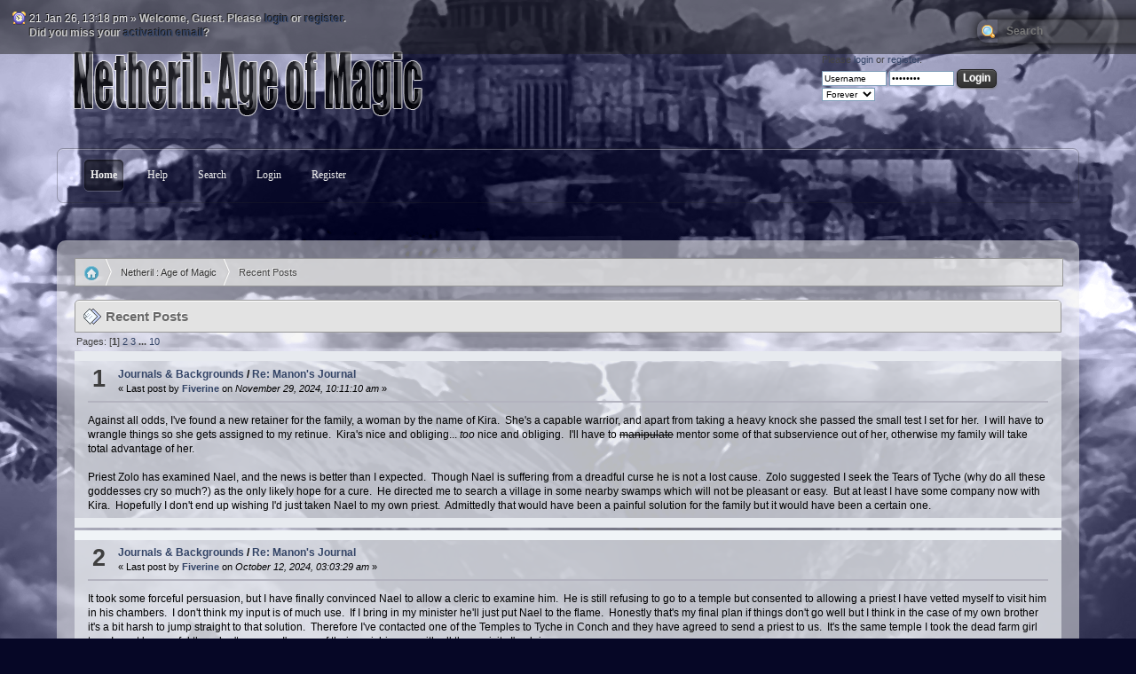

--- FILE ---
content_type: text/html; charset=ISO-8859-1
request_url: https://netheril.net/forums/index.php?action=recent
body_size: 18615
content:

<script type="text/javascript">!window.jQuery && document.write(unescape('%3Cscript src="https://code.jquery.com/jquery.min.js"%3E%3C/script%3E'))</script>

	<script language="JavaScript" type="text/javascript"><!-- // --><![CDATA[
		jQuery(document).ready(function() {
			var is_visible = false;

			jQuery('.spoiler_toggle').prev().append(' [<a href="#" class="spoiler_toggle_link">' + 'Show' + '</a>]');
			jQuery('.spoiler_toggle').hide();

			jQuery('a.spoiler_toggle_link').click(function() {
				is_visible = !is_visible;

				jQuery(this).html((!is_visible) ? 'Show' : 'Hide');
				jQuery(this).parent().next('.spoiler_toggle').toggle('slow');

				return false;
			});
		});
	// ]]></script><!DOCTYPE html PUBLIC "-//W3C//DTD XHTML 1.0 Transitional//EN" "http://www.w3.org/TR/xhtml1/DTD/xhtml1-transitional.dtd">
<html xmlns="http://www.w3.org/1999/xhtml">
<head>
	<link rel="stylesheet" type="text/css" href="https://netheril.net/forums/Themes/Fumes/css/index.css?fin20" />
	<link rel="stylesheet" type="text/css" href="https://netheril.net/forums/Themes/default/css/webkit.css" />
	<script type="text/javascript" src="https://netheril.net/forums/Themes/default/scripts/script.js?fin20"></script>
	<script type="text/javascript" src="https://netheril.net/forums/Themes/Fumes/scripts/jquery-1.7.1.min.js"></script>
	<script type="text/javascript" src="https://netheril.net/forums/Themes/Fumes/scripts/theme.js?fin20"></script>
	<script type="text/javascript" src="https://netheril.net/forums/Themes/Fumes/scripts/jquery.js"></script>
	<script type="text/javascript" src="https://netheril.net/forums/Themes/Fumes/scripts/jquery.tools.min.js"></script>
	<script type="text/javascript"><!-- // --><![CDATA[
		var smf_theme_url = "https://netheril.net/forums/Themes/Fumes";
		var smf_default_theme_url = "https://netheril.net/forums/Themes/default";
		var smf_images_url = "https://netheril.net/forums/Themes/Fumes/images";
		var smf_scripturl = "https://netheril.net/forums/index.php?PHPSESSID=oc6ri2dndufbbv1llo62s0eip3&amp;";
		var smf_iso_case_folding = false;
		var smf_charset = "ISO-8859-1";
		var ajax_notification_text = "Loading...";
		var ajax_notification_cancel_text = "Cancel";
	// ]]></script>
	<meta http-equiv="Content-Type" content="text/html; charset=ISO-8859-1" />
	<meta name="description" content="Recent Posts" />
	<meta name="keywords" content="Netheril, Neverwinter Nights, Neverwinter, RP, Roleplaying" />
	<title>Recent Posts</title>
	<link rel="help" href="https://netheril.net/forums/index.php?PHPSESSID=oc6ri2dndufbbv1llo62s0eip3&amp;action=help" />
	<link rel="search" href="https://netheril.net/forums/index.php?PHPSESSID=oc6ri2dndufbbv1llo62s0eip3&amp;action=search" />
	<link rel="contents" href="https://netheril.net/forums/index.php?PHPSESSID=oc6ri2dndufbbv1llo62s0eip3&amp;" />
	<link rel="alternate" type="application/rss+xml" title="Netheril : Age of Magic - RSS" href="https://netheril.net/forums/index.php?PHPSESSID=oc6ri2dndufbbv1llo62s0eip3&amp;type=rss;action=.xml" /><script src="https://www.google.com/recaptcha/api.js"></script>
	<link rel="stylesheet" type="text/css" id="recaptcha_css" href="https://netheril.net/forums/Themes/default/css/recaptcha.css" />
</head>
<body>
		<div class="topbar">
			<div class="time">
				21 Jan 26, 13:18 pm&nbsp;&raquo;&nbsp;<span class="greeting">Welcome, <strong>Guest</strong>. Please <a href="https://netheril.net/forums/index.php?PHPSESSID=oc6ri2dndufbbv1llo62s0eip3&amp;action=login">login</a> or <a href="https://netheril.net/forums/index.php?PHPSESSID=oc6ri2dndufbbv1llo62s0eip3&amp;action=register">register</a>.<br />Did you miss your <a href="https://netheril.net/forums/index.php?PHPSESSID=oc6ri2dndufbbv1llo62s0eip3&amp;action=activate">activation email</a>?</span>
			</div>
			<div class="search"><form id="search_form" action="https://netheril.net/forums/index.php?PHPSESSID=oc6ri2dndufbbv1llo62s0eip3&amp;action=search2" method="post" accept-charset="ISO-8859-1">
					<input class="search_button" type="submit" name="submit" value="&nbsp;" />&nbsp;
					<input class="search_input" type="text" name="search" value="Search" onfocus="this.value = '';" onblur="if(this.value=='') this.value='Search';" />
					<input type="hidden" name="advanced" value="0" /></form></div>
		</div>
<br class="clear" />
<br class="clear" />
<div id="wrapper" style="width: 90%">
       <div class="header">
			<h1 class="forumtitle">
				<a href="https://netheril.net/forums/index.php?PHPSESSID=oc6ri2dndufbbv1llo62s0eip3&amp;"><img src="https://netheril.net/forums/Themes/Fumes/images/logo.png" alt="Netheril : Age of Magic" /></a>
			</h1>
		<div id="userinf" class="smalltext">
		<form id="guest_form" action="https://netheril.net/forums/index.php?PHPSESSID=oc6ri2dndufbbv1llo62s0eip3&amp;action=login2" method="post" accept-charset="ISO-8859-1"  onsubmit="hashLoginPassword(this, '132800d5efdafed9e41ddcdbd42f8abb');">
			<div class="info">Please <a href="https://netheril.net/forums/index.php?PHPSESSID=oc6ri2dndufbbv1llo62s0eip3&amp;action=login">login</a> or <a href="https://netheril.net/forums/index.php?PHPSESSID=oc6ri2dndufbbv1llo62s0eip3&amp;action=register">register</a>.</div>
			<input class="input_text" type="text" size="10" name="user" value="Username" onfocus="this.value = '';" onblur="if(this.value=='') this.value='Username';" />
			<input class="input_text" type="password" size="10" name="passwrd" value="Password" onfocus="this.value = '';" onblur="if(this.value=='') this.value='Password';" />
			<input class="button_submit" type="submit" value="Login" /><br />
			<select name="cookielength">
				<option value="60">1 Hour</option>
				<option value="1440">1 Day</option>
				<option value="10080">1 Week</option>
				<option value="43200">1 Month</option>
				<option value="-1" selected="selected">Forever</option>
			</select>
			<input type="hidden" name="hash_passwrd" value="" /><input type="hidden" name="dbe9bcc" value="132800d5efdafed9e41ddcdbd42f8abb" />
		</form>
		</div>
	</div>
		<div class="menutop" id="menu">
			<ul>
				<li id="button_home">
					<a class="active firstlevel" href="https://netheril.net/forums/index.php?PHPSESSID=oc6ri2dndufbbv1llo62s0eip3&amp;">
						<span class="last firstlevel">Home</span>
					</a>
				</li>
				<li id="button_help">
					<a class="firstlevel" href="https://netheril.net/forums/index.php?PHPSESSID=oc6ri2dndufbbv1llo62s0eip3&amp;action=help">
						<span class="firstlevel">Help</span>
					</a>
				</li>
				<li id="button_search">
					<a class="firstlevel" href="https://netheril.net/forums/index.php?PHPSESSID=oc6ri2dndufbbv1llo62s0eip3&amp;action=search">
						<span class="firstlevel">Search</span>
					</a>
				</li>
				<li id="button_login">
					<a class="firstlevel" href="https://netheril.net/forums/index.php?PHPSESSID=oc6ri2dndufbbv1llo62s0eip3&amp;action=login">
						<span class="firstlevel">Login</span>
					</a>
				</li>
				<li id="button_register">
					<a class="firstlevel" href="https://netheril.net/forums/index.php?PHPSESSID=oc6ri2dndufbbv1llo62s0eip3&amp;action=register">
						<span class="last firstlevel">Register</span>
					</a>
				</li>
			</ul>
		</div>
		<br class="clear" />
		<br class="clear" />
	<div id="content_section">
		<div id="main_content_section">
		<ul class="breadcrumb">
			<li><a href="https://netheril.net/forums/index.php?PHPSESSID=oc6ri2dndufbbv1llo62s0eip3&amp;"><img class="home" src="https://netheril.net/forums/Themes/Fumes/images/home.png" alt="Home" /></a></li>
			<li>
				<a href="https://netheril.net/forums/index.php?PHPSESSID=oc6ri2dndufbbv1llo62s0eip3&amp;"><span>Netheril : Age of Magic</span></a> &#187;
			</li>
			<li class="last">
				<a href="https://netheril.net/forums/index.php?PHPSESSID=oc6ri2dndufbbv1llo62s0eip3&amp;action=recent"><span>Recent Posts</span></a>
			</li>
		</ul>
	<div id="recent" class="main_section">
		<div class="cat_bar">
			<h3 class="catbg">
				<span class="ie6_header floatleft"><img src="https://netheril.net/forums/Themes/Fumes/images/post/xx.gif" alt="" class="icon" />Recent Posts</span>
			</h3>
		</div>
		<div class="pagesection">
			<span>Pages: [<strong>1</strong>] <a class="navPages" href="https://netheril.net/forums/index.php?PHPSESSID=oc6ri2dndufbbv1llo62s0eip3&amp;action=recent;start=10">2</a> <a class="navPages" href="https://netheril.net/forums/index.php?PHPSESSID=oc6ri2dndufbbv1llo62s0eip3&amp;action=recent;start=20">3</a> <span style="font-weight: bold;" onclick="expandPages(this, 'https://netheril.net/forums/index.php?action=recent;start=%1$d', 30, 90, 10);" onmouseover="this.style.cursor='pointer';"> ... </span><a class="navPages" href="https://netheril.net/forums/index.php?PHPSESSID=oc6ri2dndufbbv1llo62s0eip3&amp;action=recent;start=90">10</a> </span>
		</div>
			<div class="windowbg core_posts">
				<span class="topslice"><span></span></span>
				<div class="content">
					<div class="counter">1</div>
					<div class="topic_details">
						<h5><a href="https://netheril.net/forums/index.php?PHPSESSID=oc6ri2dndufbbv1llo62s0eip3&amp;board=34.0">Journals &amp; Backgrounds</a> / <a href="https://netheril.net/forums/index.php?PHPSESSID=oc6ri2dndufbbv1llo62s0eip3&amp;topic=7563.msg23022#msg23022" rel="nofollow">Re: Manon's Journal</a></h5>
						<span class="smalltext">&#171;&nbsp;Last post by <strong><a href="https://netheril.net/forums/index.php?PHPSESSID=oc6ri2dndufbbv1llo62s0eip3&amp;action=profile;u=366">Fiverine</a> </strong> on<em> November 29, 2024, 10:11:10 am</em>&nbsp;&#187;</span>
					</div>
					<div class="list_posts">Against all odds, I&#039;ve found a new retainer for the family, a woman by the name of Kira.&nbsp; She&#039;s a capable warrior, and apart from taking a heavy knock she passed the small test I set for her.&nbsp; I will have to wrangle things so she gets assigned to my retinue.&nbsp; Kira&#039;s nice and obliging... <em>too</em> nice and obliging.&nbsp; I&#039;ll have to <del>manipulate</del> mentor some of that subservience out of her, otherwise my family will take total advantage of her.&nbsp; <br /><br />Priest Zolo has examined Nael, and the news is better than I expected.&nbsp; Though Nael is suffering from a dreadful curse he is not a lost cause.&nbsp; Zolo suggested I seek the Tears of Tyche (why do all these goddesses cry so much?) as the only likely hope for a cure.&nbsp; He directed me to search a village in some nearby swamps which will not be pleasant or easy.&nbsp; But at least I have some company now with Kira.&nbsp; Hopefully I don&#039;t end up wishing I&#039;d just taken Nael to my own priest.&nbsp; Admittedly that would have been a painful solution for the family but it would have been a certain one.&nbsp; </div>
				</div>
				<span class="botslice clear"><span></span></span>
			</div>
			<div class="windowbg2 core_posts">
				<span class="topslice"><span></span></span>
				<div class="content">
					<div class="counter">2</div>
					<div class="topic_details">
						<h5><a href="https://netheril.net/forums/index.php?PHPSESSID=oc6ri2dndufbbv1llo62s0eip3&amp;board=34.0">Journals &amp; Backgrounds</a> / <a href="https://netheril.net/forums/index.php?PHPSESSID=oc6ri2dndufbbv1llo62s0eip3&amp;topic=7563.msg23018#msg23018" rel="nofollow">Re: Manon's Journal</a></h5>
						<span class="smalltext">&#171;&nbsp;Last post by <strong><a href="https://netheril.net/forums/index.php?PHPSESSID=oc6ri2dndufbbv1llo62s0eip3&amp;action=profile;u=366">Fiverine</a> </strong> on<em> October 12, 2024, 03:03:29 am</em>&nbsp;&#187;</span>
					</div>
					<div class="list_posts">It took some forceful persuasion, but I have finally convinced Nael to allow a cleric to examine him.&nbsp; He is still refusing to go to a temple but consented to allowing a priest I have vetted myself to visit him in his chambers.&nbsp; I don&#039;t think my input is of much use.&nbsp; If I bring in my minister he&#039;ll just put Nael to the flame.&nbsp; Honestly that&#039;s my final plan if things don&#039;t go well but I think in the case of my own brother it&#039;s a bit harsh to jump straight to that solution.&nbsp; Therefore I&#039;ve contacted one of the Temples to Tyche in Conch and they have agreed to send a priest to us.&nbsp; It&#039;s the same temple I took the dead farm girl too.&nbsp; I must be careful they don&#039;t assume I&#039;m one of their parishioners with all these visits I&#039;m doing.&nbsp; <br /><br />Otherwise our lands have been fairly quiet.&nbsp; I&#039;ve been staying in Nael&#039;s tower with him.&nbsp; The spare room he gave me was a mess with cobwebs and a thick layer of dust everywhere.&nbsp; I couldn&#039;t have been arsed to tidy it though.&nbsp; I just toss my bearskin bedroll onto the bed and sleep on that.&nbsp; I don&#039;t think Nael&#039;s health is improving but at least no more dead farmers have been found.&nbsp; <br /><br />The quietness bothers me though.&nbsp; I am still doing my patrols but not finding as many ogres or giants as usual.&nbsp; This doesn&#039;t mean we are safe, it means they are massing for a raid.&nbsp; I visited the Scaly Boy estate to discuss the strategic situation with them but was alarmed to find they were absent.&nbsp; It seems they&#039;ve all gone off hunting another dragon relic together.&nbsp; They had left an ample garrison of lizardfolk and kobolds but without one of their leaders on hand they are like a rabble.&nbsp; I told one of the kobold shamans to send a runner to me if they need any assistance while Zeph and his friends are away, but he seemed offended by my &quot;microaggressive questioning of our competence&quot;, whatever that means.&nbsp; </div>
				</div>
				<span class="botslice clear"><span></span></span>
			</div>
			<div class="windowbg core_posts">
				<span class="topslice"><span></span></span>
				<div class="content">
					<div class="counter">3</div>
					<div class="topic_details">
						<h5><a href="https://netheril.net/forums/index.php?PHPSESSID=oc6ri2dndufbbv1llo62s0eip3&amp;board=80.0">Public Notices </a> / <a href="https://netheril.net/forums/index.php?PHPSESSID=oc6ri2dndufbbv1llo62s0eip3&amp;topic=6877.msg23017#msg23017" rel="nofollow">Re: Issues of the Conch Champion (For public reading)</a></h5>
						<span class="smalltext">&#171;&nbsp;Last post by <strong><a href="https://netheril.net/forums/index.php?PHPSESSID=oc6ri2dndufbbv1llo62s0eip3&amp;action=profile;u=366">Fiverine</a> </strong> on<em> July 26, 2024, 11:15:29 am</em>&nbsp;&#187;</span>
					</div>
					<div class="list_posts"><div align="center"><span style="font-family: courier;" class="bbc_font">The Conch Champion.&nbsp; Independent &amp; Accurate, Always.</span></div><br /><strong>Lake Vyctoria&#039;s Rise</strong><br />It has been an interesting time at Lake Vyctoria, the infamous &quot;Lake of Tears&quot; to our south.&nbsp; I&#039;ve heard many stories about lizardfolk, kobolds and others migrating there recently.&nbsp; The resurgent Sadardiel noble family has also won some recent victories against the ogres that have plagued the area and given the lake its nickname.&nbsp; I must say it&#039;s been a pleasant change to be talking about such things.&nbsp; Usually Lake Vyctoria&#039;s only events of interest are growing casualties at the hands of ogres and pilgrimages from unhinged followers of the dead Archmage the lake was named after.&nbsp; It seems that the lake is currently the place to be right now.&nbsp; But Conch itself has some things of note going on too, so read on!<br /><br />-P.Layne, editor.<br /><br /><strong>Access to Enclaves</strong><br />Two enclaves have recently acquired access to our fair city.&nbsp; The famed enclave Hamring, said to be a place that &quot;changes visitors&quot;, now has a portal located in Upper Conch.&nbsp; Meanwhile the wizard Xathira Shade has created a portal to access their Shade Enclave.&nbsp; It is rumoured to be a safe haven for Underdark races and to trade in rare materials from there.&nbsp; Shade&#039;s portal is on the turf of the Diiri&#039;s Boys gang in the slums of West Conch.&nbsp; However it is understood The Boys do not have a monopoly on access to it due to the growing power of the other gangs and Shade&#039;s lack of interest in local power struggles.&nbsp; <br /><br />-S. Hellsworth, reporter.<br /><br /><strong>Kobold Migration</strong><br />Large numbers of kobolds have passed through Conch in the past week in an unusual migration to the Lake of Tears.&nbsp; Though Kerrar of the Scales gang sought to recruit each wave as they arrived in Conch, only a few took his offer and the rest continued their journey.&nbsp; It is believed the kobold migrants have joined the Scaly Boys group at their estate on the lake&#039;s shore.&nbsp; Where they came from originally is unknown other than they came from the north.&nbsp; The kobolds left a mixed trail of commerce and mischief behind them and most citizens hope the resettlement has ended.<br /><br />-A. Nutt, reporter.<br /><br /><strong>Adventuring Scandal</strong><br />A source who cannot be named has informed the Conch Champion of a brewing scandal concerning adventurers in the Market District.&nbsp; Stall holders have allegedly been concocting work for local adventurers to keep them busy and therefore making purchases in the market district.&nbsp; These stall holders are supposedly doing various misdeeds such as releasing livestock, luring vermin into town and faking Man-Bat sightings.&nbsp; WNTC was asked to comment, and Notary Victoria Hastings said that if true such behaviour was reprehensible, counter-productive to trade and certainly not being done by any of their members.&nbsp; <br /><br />-P. Krellin, reporter.&nbsp; </div>
				</div>
				<span class="botslice clear"><span></span></span>
			</div>
			<div class="windowbg2 core_posts">
				<span class="topslice"><span></span></span>
				<div class="content">
					<div class="counter">4</div>
					<div class="topic_details">
						<h5><a href="https://netheril.net/forums/index.php?PHPSESSID=oc6ri2dndufbbv1llo62s0eip3&amp;board=34.0">Journals &amp; Backgrounds</a> / <a href="https://netheril.net/forums/index.php?PHPSESSID=oc6ri2dndufbbv1llo62s0eip3&amp;topic=7563.msg23008#msg23008" rel="nofollow">Re: Manon's Journal</a></h5>
						<span class="smalltext">&#171;&nbsp;Last post by <strong><a href="https://netheril.net/forums/index.php?PHPSESSID=oc6ri2dndufbbv1llo62s0eip3&amp;action=profile;u=366">Fiverine</a> </strong> on<em> July 07, 2024, 03:07:09 am</em>&nbsp;&#187;</span>
					</div>
					<div class="list_posts">My interests neatly coincided with Zephor and the Scaly Boys once again.&nbsp; I have been quietly gathering items from Nael&#039;s secret orders.&nbsp; Nael doesn&#039;t know, and I&#039;m not telling him.&nbsp; I consider this my fee for keeping his return quiet.&nbsp; One of the items I have been searching for is a firestone.&nbsp; I thought perhaps it might be near the Vein of Kozah and had been fruitlessly searching that area, but a clue directed me to a nearby mine that was connected to the same lava tubes.&nbsp; It turned out this mine was infested with kobolds that were kin to Zephor&#039;s sycophantic sidekick Konchord.&nbsp; Therefore, Zephor and I decided to seek out the queen of these kobolds.&nbsp; He hoped to bring them into his growing community and I hoped to secure the firestone.<br /><br />The kobolds were not pleased to see either of us, and we had to fight them and their golems and elemental servants repeatedly.&nbsp; Kobolds may be incredibly annoying pests but their traps were beyond even my ability to disarm.&nbsp; Even the Kobold Queen and her bodyguards attacked us, and the tribe did not submit to Zephor until the leaders had all been slain.&nbsp; We then slew the fiery guardians of the firestone and I was able to retrieve it.&nbsp; I was grateful for Zephor&#039;s aid for I&#039;m certain the task was far beyond me alone.&nbsp; For this reason I tolerated the gaggle of yipping and yapping kobolds that followed us back to the Lake of Tears.&nbsp; Then I was able to rest and go about my other work.&nbsp; <br /><br />A farm girl recently disappeared from the farmlands in our area and I personally investigated the matter.&nbsp; I found her dead a few days later and the body had been exsanguinated.&nbsp; Rather than notify her parents I took her to the temple of Tyche hoping the poor girl could be raised.&nbsp; Unfortunately they felt the nature of her death warranted a cremation which I approved.&nbsp; I rather cravenly sent her father a letter rather than seeing him myself.&nbsp; His reply was as mournful and angry as one would expect, and he expects further investigations into her death.&nbsp; <br /><br />Zephor has told me he suspects Nael has been influenced or corrupted by dark magic.&nbsp; Personally I think my brother is just run of the mill insane, which is barely any better.&nbsp; Either way I feel it&#039;s too much of a coincidence that the girl died the night Nael returned to his tower.&nbsp; I confronted Nael about it, but he is still claiming amnesia and confusion about everything.&nbsp; I tried to get him to sip some holy water to put my mind at ease, but he refused.&nbsp; We argued, and he refused all my offered solutions.&nbsp; I ended up just throwing the water at him in frustration.&nbsp; It shattered on his breastplate and some drops spattered his face.&nbsp; He howled that it stung, and that was enough for me.&nbsp; I told him father would see him immediately however Nael felt about the matter.&nbsp; <br /><br />I don&#039;t know what happens from here.&nbsp; I needed to bring back a healthy and sane Nael to save this family, and instead I&#039;ve brought back a tainted madman.&nbsp; No doubt father will decide it&#039;s completely my fault.&nbsp; And the twins will be pissed that I&#039;ve wrecked their dreams of becoming heirs.&nbsp; The only solution I&#039;ve come up with so far is an ugly one...</div>
				</div>
				<span class="botslice clear"><span></span></span>
			</div>
			<div class="windowbg core_posts">
				<span class="topslice"><span></span></span>
				<div class="content">
					<div class="counter">5</div>
					<div class="topic_details">
						<h5><a href="https://netheril.net/forums/index.php?PHPSESSID=oc6ri2dndufbbv1llo62s0eip3&amp;board=34.0">Journals &amp; Backgrounds</a> / <a href="https://netheril.net/forums/index.php?PHPSESSID=oc6ri2dndufbbv1llo62s0eip3&amp;topic=7563.msg23004#msg23004" rel="nofollow">Re: Manon's Journal</a></h5>
						<span class="smalltext">&#171;&nbsp;Last post by <strong><a href="https://netheril.net/forums/index.php?PHPSESSID=oc6ri2dndufbbv1llo62s0eip3&amp;action=profile;u=366">Fiverine</a> </strong> on<em> June 19, 2024, 02:50:14 am</em>&nbsp;&#187;</span>
					</div>
					<div class="list_posts">I was drinking at the Happy Cow like any week day morning when the noise started.&nbsp; The familiar thud of heavy rocks falling upon the farmlands followed by the obnoxious chanting that had preceded my previous encounter with the ogre mage.&nbsp; I sent a call for aid and rushed to the farmlands, buckling my armour awkwardly as I jogged.&nbsp; The farmers told me they had seen large skeletal creatures wandering the hills above their farms and it was they who were hurling the boulders.&nbsp; <br /><br />I expected to venture up alone (as usual the retainers and farming militia were hiding in their basements) when my friend Denny arrived.&nbsp; Usually he is nowhere to be found when anything big happens, so I was rather shocked but welcomed his lanky company.&nbsp; Together we marched up the hill and soon found the wild stories the farmers had told me were true.&nbsp; While a few living ogres and ettins accompanied the enemy, most of them were skeletal and mummified.&nbsp; The latter proved particularly resilient and it took much hacking and burning to put them down.&nbsp; We were hampered by a foul purplish mist which clung atop the hill and the constant chanting coming from the mine.&nbsp; Denny provided valuable fire support with this bow and charged in when we had thinned the undead numbers somewhat. Once again the mine was the source of the incursion so we went in.<br /><br />As we passed through the cave mouth, we heard fast footsteps rushing up behind us.&nbsp; It was Zephor.&nbsp; He had heard my call and hurried to join us.&nbsp; The three of us were quickly accosted by more of the foul mummies, and we were separated.&nbsp; Sadly in the confusion Denny was overwhelmed and slain.&nbsp; We covered his remains and agreed to collect them when we left.&nbsp; Then we followed the sound of the chanting, and once again found our enemy from the last attack, the mutant ogre mage.&nbsp; Obviously we had put a dent in his army for now the vast majority of it was undead.&nbsp; The battle was musty, chaotic and bruising but he did not escape us this time.&nbsp; Zephor was faster than ever and even if the ogre had fled he would have been run down.&nbsp; We felled the brute, and prepared to collect Denny and depart.<br /><br />But then I heard a low moaning at the back of the cave.&nbsp; We cautiously approached it and found a man clambering from a pile of rocks.&nbsp; In the gloom I could see he was shirtless and covered in a multitude of scratches, cuts and bruises.&nbsp; It took me a few seconds before I realised who it was... it was Nael!&nbsp; Against all odds, he still lived!&nbsp; He was wounded, exhausted and confused.&nbsp; He couldn&#039;t remember how he arrived in the cave, nor did he even remember his abduction by the ogres and could only mutter some gibberish about &quot;the mission&quot;.&nbsp; It was near impossible to contain my glee.&nbsp; It even overwhelmed the shock of Denny&#039;s death.&nbsp; I&#039;d done what they brought me back to do, found my missing brother and the family heir.&nbsp; I was already imagining triumphantly returning to Druon&#039;s estate.&nbsp; Unfortunately, Nael insisted he needed some rest before he faced the family again, and asked us to escort him to his tower safehouse in the farmlands.&nbsp; I agreed, but Zephor was much more cautious.&nbsp; He chose to send us ahead while he scouted the rest of the mine.&nbsp; I picked up Denny&#039;s remains on the way out, and told Nael it was only fair that our parents should foot the bill for his resurrection.&nbsp; During our return journey we saw a white stag.&nbsp; I had some grain on me and offered it some, and it followed us the rest of the way.&nbsp; I told Nael it was his new pet, like it or not.&nbsp; <br /><br />At the tower, Nael slumped into a chair.&nbsp; He was still insistent on recovering before I took him home, damn him.&nbsp; I agreed to keep his discovery a secret until he was ready to face mother and father again.&nbsp; I said &quot;a few days&quot; but I have a feeling he&#039;ll drag it out much longer than that.&nbsp; To be fair, he really did look a mess.&nbsp; Zephor caught up with us not long afterwards.&nbsp; Nael assured us we would be rewarded both for our rescue and discreetness.&nbsp; This noticeably perked up Zephor.&nbsp; I told Nael I would come back in a day or two to check on him.&nbsp; I left the stag with him.&nbsp; It&#039;s friendly enough, and if he really doesn&#039;t want it he can just let it out the door.&nbsp; <br /><br />I&#039;m still excited about having found him, and it was hard to hide it when I returned to the family manor.&nbsp; I&#039;m fortunate the others have so little interest in me most of the time, because I might have cracked if they badgered me.&nbsp; There is no doubting that we found Nael, but he doesn&#039;t seem quite himself.&nbsp; I thought he would be in a rush to get back home to his bed, and whatever he went through at the hands of the ogres has made him gloomy and confused.&nbsp; He&#039;d better not make me wait too long... otherwise I&#039;ll just cosh him and take him back in a wheelbarrow.&nbsp; &nbsp;</div>
				</div>
				<span class="botslice clear"><span></span></span>
			</div>
			<div class="windowbg2 core_posts">
				<span class="topslice"><span></span></span>
				<div class="content">
					<div class="counter">6</div>
					<div class="topic_details">
						<h5><a href="https://netheril.net/forums/index.php?PHPSESSID=oc6ri2dndufbbv1llo62s0eip3&amp;board=34.0">Journals &amp; Backgrounds</a> / <a href="https://netheril.net/forums/index.php?PHPSESSID=oc6ri2dndufbbv1llo62s0eip3&amp;topic=7563.msg23001#msg23001" rel="nofollow">Re: Manon's Journal</a></h5>
						<span class="smalltext">&#171;&nbsp;Last post by <strong><a href="https://netheril.net/forums/index.php?PHPSESSID=oc6ri2dndufbbv1llo62s0eip3&amp;action=profile;u=366">Fiverine</a> </strong> on<em> June 05, 2024, 05:50:00 am</em>&nbsp;&#187;</span>
					</div>
					<div class="list_posts">I finally tracked down that druid I&#039;ve been seeing about Conch.&nbsp; Her name is Madie.&nbsp; She&#039;s sweetly naive and into that whole &quot;balance&quot; thing.&nbsp; I neglected to mention that I follow the Stormlord and handed over my gifts of penance.&nbsp; Madie was confused but she accepted them.&nbsp; I invited her to visit the manor some day.&nbsp; Denny was showing her about town, but he&#039;s quite new too.&nbsp; I hope someone who knows Conch well helped them out.&nbsp; I suppose I could have done it, but frankly I just didn&#039;t feel like it.&nbsp; Wouldn&#039;t have been long before Madie figured out I&#039;m one of the &quot;Unbalanced&quot; as the Jannathians call us anyway.<br /><br />On an odd note, I think I have a secret admirer.&nbsp; I was out on one of my usual patrol routes this week and found in the middle of my path a rose.&nbsp; If wasn&#039;t an ordinary flower, it was made of the most sublime crystal and will never wilt.&nbsp; It must be very expensive, and it&#039;s beautiful.&nbsp; I strutted around the manor carrying it for quite a while.&nbsp; It&#039;s very rare that I get male attention.&nbsp; Anais was the one the boys were always chasing.&nbsp; I did ponder a moment that the twins might have left it as a prank on me, but they&#039;d never spend that much on a joke.&nbsp; I wonder who it was?&nbsp; Oh gods no... maybe it was Lezkin!&nbsp; <br /><br /></div>
				</div>
				<span class="botslice clear"><span></span></span>
			</div>
			<div class="windowbg core_posts">
				<span class="topslice"><span></span></span>
				<div class="content">
					<div class="counter">7</div>
					<div class="topic_details">
						<h5><a href="https://netheril.net/forums/index.php?PHPSESSID=oc6ri2dndufbbv1llo62s0eip3&amp;board=80.0">Public Notices </a> / <a href="https://netheril.net/forums/index.php?PHPSESSID=oc6ri2dndufbbv1llo62s0eip3&amp;topic=6877.msg22998#msg22998" rel="nofollow">Re: Issues of the Conch Champion (For public reading)</a></h5>
						<span class="smalltext">&#171;&nbsp;Last post by <strong><a href="https://netheril.net/forums/index.php?PHPSESSID=oc6ri2dndufbbv1llo62s0eip3&amp;action=profile;u=366">Fiverine</a> </strong> on<em> May 21, 2024, 10:30:09 am</em>&nbsp;&#187;</span>
					</div>
					<div class="list_posts"><div align="center"><span style="font-family: courier;" class="bbc_font">The Conch Champion.&nbsp; Independent &amp; Accurate, Always.</span></div>&nbsp; <br /><strong><br />Interesting Times</strong><br />The level of interest we received in our recent Scaly Boys interview was very pleasing.&nbsp; I think Champion readers enjoyed hearing the words of someone more candid than the typically guarded witnesses and bureaucrats that usually feature in our articles.&nbsp; But in today&#039;s issue I&#039;d rather not dwell too long on my thoughts.&nbsp; There are some intriguing events going on at the District Authorities of Conch, so read on and find out what my intrepid reporters have discovered.<br /><br />-P. Layne, editor.<br /><br /><strong>Gangland Diplomacy</strong><br />There have been some strategic shifts in the dynamics of the gangs of West Conch.&nbsp; The dominance of the brutal Diiri&#039;s Boys, the current District Authority of West Conch, has forced some of the minor gangs to unite to survive.&nbsp; Leader of the Kolumbo gang, Ythnael Kolumbo, married a relative of Kerrar, the leader of the Scales gang.&nbsp; This has formalised a truce between the two gangs.&nbsp; The relative is said to be a &quot;quarter-dragon&quot; cousin of Kerrar.&nbsp; Meanwhile, Crispin Knott of the Knotts and Priestess Mylene of the Angels of Small Mercies have forged a mutual defence pact.&nbsp; Finally the Mourners bloodily crushed a recent attempt by Diiri&#039;s Boys to seize control of the passage to the graveyard.&nbsp; It is the first major defeat the stim-boosted fanatics of Diiri&#039;s Boys have suffered and it is unknown by what means the Mourners managed their victory.&nbsp; How Grymtol and his inner circle in Diiri&#039;s Boys will deal with these challenges to their supremacy remains to be seen.<br /><br />-S. Hellsworth, reporter.<br /><br /><strong>Chardalyn found!</strong><br />The Conch Champion has been tipped off that a prospector has discovered a seam of the highly sought after gemstone chardalyn somewhere in the Columns of the Sky mountain range.&nbsp; Chardalyn is a valuable substance due to its ability to store spells and large nuggets can hold very powerful spells indeed.&nbsp; Nebular University has scrambled field teams and sent them to the mountains to attempt to find where the chardalyn source is.&nbsp; Meanwhile, at least one rival team from Hadrian&#039;s Syndicate of the Weave passed through Conch a day ago on their way to the mountains.&nbsp; The Columns of the Sky are sacred to the Rengarth people and they have killed intruders in the past.&nbsp; With prospecting teams heading there, more conflict seems inevitable.<br /><br />-A. Nutt, reporter.<br /><br /><strong>Imperial Delegation Visits WNTC</strong><br />An imperial arcanist and his retinue has made a visit to Conch.&nbsp; The heavily guarded and warded arcanist came here to speak with Governor Every Hastings of WNTC and teleported back to Upper Netheril immediately after the meeting was concluded.&nbsp; What was discussed is unknown and Governor Hastings sternly declined to discuss the matter with our newspaper.&nbsp; However, a source the Champion has within WNTC tells us that the meeting was quite heated and the arcanist made numerous demands of Hastings and WNTC as a whole.&nbsp; It can be assumed that WNTC is in an awkward position, given that it is an authority of a suburb of a free city yet also works under a contract issued by the enclaves of the Empire.<br /><br />-P. Krellin, reporter.&nbsp; </div>
				</div>
				<span class="botslice clear"><span></span></span>
			</div>
			<div class="windowbg2 core_posts">
				<span class="topslice"><span></span></span>
				<div class="content">
					<div class="counter">8</div>
					<div class="topic_details">
						<h5><a href="https://netheril.net/forums/index.php?PHPSESSID=oc6ri2dndufbbv1llo62s0eip3&amp;board=80.0">Public Notices </a> / <a href="https://netheril.net/forums/index.php?PHPSESSID=oc6ri2dndufbbv1llo62s0eip3&amp;topic=6877.msg22990#msg22990" rel="nofollow">Re: Issues of the Conch Champion (For public reading)</a></h5>
						<span class="smalltext">&#171;&nbsp;Last post by <strong><a href="https://netheril.net/forums/index.php?PHPSESSID=oc6ri2dndufbbv1llo62s0eip3&amp;action=profile;u=366">Fiverine</a> </strong> on<em> May 13, 2024, 04:28:28 am</em>&nbsp;&#187;</span>
					</div>
					<div class="list_posts"><div align="center"><span style="font-family: courier;" class="bbc_font">The Conch Champion.&nbsp; Independent &amp; Accurate, Always.</span></div><br />EXCLUSIVE INTERVIEW WITH A SCALY BOY<br />Hello readers!&nbsp; I am pleased to publish this exclusive interview with a representative of the already well-known Scaly Boys.&nbsp; They have recently come into possession via uncertain means of an estate near the Lake of Tears which once belonged to a half-dragon.&nbsp; I hope this interview answers some of the questions readers have about this new group of neighbours we have.&nbsp; The representative they sent was Lezkin, a redtailed lizardfolk.&nbsp; He was quite an affable subject and I suggest you say hello should you see him in the market district one day.&nbsp; Be aware that as a lizardfolk he will taste the air near you and objects with his tongue.&nbsp; Having spent time travelling with lycanthrope pilgrims this was not uncomfortable for me but you should be aware it is normal behaviour for him and certainly not intended to be offensive.&nbsp; <br /><br />I hope you enjoy this interview.&nbsp; I assure you it is an accurate transcript of my conversation with Lezkin.&nbsp; I did my best to interpret his body language though he is the first of his species I have interviewed.&nbsp; Thus I can only apologise to him and readers for any minor misinterpretations on my part.&nbsp; If you have any opinions on what you read below, I invite you to write me a letter to the editor.&nbsp; <br />-P. Layne, editor.<br /><br />PL<br />Hello, you must be the representative from the Scaly Boys.&nbsp; I&#039;m Perrina Layne, editor of this publication, and very pleased to meet you.&nbsp; How should I address you?<br /><br /><span style="color: green;" class="bbc_color">LEZKIN<br />Lezkin is Lezkin.&nbsp; Is good meeting you also.&nbsp; Desk is nice smelling wood, Lezkin approves.</span><br /><br />PL<br />Thank you Lezkin, it&#039;s served me well I suppose.&nbsp; I&#039;m really happy that you&#039;ve come to see me.&nbsp; Many people in Conch are curious about the Scaly Boys.&nbsp; Perhaps you could start by telling me a bit about yourselves?&nbsp; &nbsp;What brought you to this area?&nbsp; Who are the other Scaly Boys?<br /><br /><span style="color: green;" class="bbc_color">LEZKIN<br />Mmm, Scaly Boys is many things.&nbsp; It started with Lezkin, Zephor, and Konchord.&nbsp; We find one another and seek draconic ancestry and truth.&nbsp; Others see scales, they see monsters.&nbsp; We see one another and see noble creatures, be better than what the smoothskins call us.&nbsp; We come to the area for rumours of dragons.&nbsp; Found many young scaly boys- girls can also be scaly boys- in slums and in gangs.&nbsp; Sad state of affairs.</span><br /><br />PL<br />Ah now that is interesting.&nbsp; Your group is not affiliated with Mr Kerrar&#039;s slums gang?&nbsp; The Scales?&nbsp; Some people have assumed you must be.<br /><span style="color: green;" class="bbc_color"><br />LEZKIN<br />No, Scaly boys is not criminals, is... more like... advocacy group.&nbsp; Teach young scaly boys to love the scales on their skins and on their hearts.&nbsp; Some peoples say Scaly Boys have done bad things, this is not true.&nbsp; More evidence smoothskins see something different and call it monster.&nbsp; You are journalist, surely you hears many interesting things yes?&nbsp; You hear of any dragons in area?</span><br /><br />PL<br />Hmmm.&nbsp; I&#039;m not aware of any stories of dragons living near Conch itself.&nbsp; I have heard a tale that generations ago an ancient green dragon terrorised the cities of Hadrian and Hilltop, which are within airship distance of us.&nbsp; It supposedly tore down one of the arcanist guild&#039;s enclaves and scattered mythal shards for miles around.&nbsp; Some champions attempted to slay it but only managed to maim and scar it.&nbsp; According to Hadrian folklore the green dragon will return for revenge on their city some day. <br /><br />Back to present matters, I understand that the Scaly Boys have recently become landholders near the Lake of Tears.&nbsp; How exactly did that come about?&nbsp; I&#039;ve heard some quite dramatic rumours,&nbsp; but I&#039;d like to hear your own account of events.<br /><br /><span style="color: green;" class="bbc_color">LEZKIN<br />Mmm sounds like tragic case of noble dragon being made villain of smoothskin stories.&nbsp; Always the dragon is the villain, never the adventurers seeking to steal the dragons hoard.&nbsp; Shows much about smoothskin mentality and culture.&nbsp; Poor dragon probably just defending itself from arcanists who try use dragon for magic experiments.&nbsp; Wizards always up to tricks like that. <br /><br />Erm yes, is beautiful manor house near lake, new home of scaly boys operation.&nbsp; Legitimate business peoples needs legitimate business grounds.&nbsp; Noble cause need noble walls and such.&nbsp; Lezkin was lucky, he was favourite nephew of uncle Larzk. Uncle Larzk sadly pass away recently, trouble with rogue adventuring party.&nbsp; But in his will he leaves Lezkin his beautiful estate.&nbsp; Only problem is, some sneaky snake woman, probably yuan-ti, disguised as half-dragon had snuck in!&nbsp; She tried to claim the manor as part of hoard and used it as base of operations to commit genocide of Konchord&#039;s kobold bretheren.&nbsp; Many noble young scalys perished.&nbsp; Zephor, hero of scaly boys, tried reason with imposter-dragon but sadly, evil chooses violence.&nbsp; Zeph had no choice but to strike down wicked woman<br /><br />Good news is that is well within rights, morally and legally because Lezkin is inheritor and that makes her trespasser.&nbsp; Silver lining of tragic situation, some gold found that scaly boys is using to fund the young scales, send young ones on adventure camps and teach them martial arts for discipline and personal enrichment.&nbsp; Community uplift initiatives is goods.</span><br /><br />PL<br />So you say you were willed this estate and this woman was not actually a half-dragon at all.&nbsp; Intriguing.&nbsp; Well, I am sure if you were legally entitled to the estate and she was an impostor then you should have nothing to worry about from the authorities then.&nbsp; <br /><br />Is there any truth to the rumour that House Sadardiel helped you remove this alleged usurper?&nbsp; My reporter was told a family member has often been seen with your group in Laketown.<br /><br /><span style="color: green;" class="bbc_color">LEZKIN<br />Of course, Scaly boys is upstanding citizens.&nbsp; Sometimes authorities mistreat us and our kind because of institutional bias, is hard to be believed of innocence when the guards see only guilty monsters.&nbsp; Is part of why so many scaly boys have intergenerational trauma and multilayered intersectional disadvantage.&nbsp; Is many courses taught about it at bard college.<br /><br />And no, no house Sadardiel helped us.&nbsp; Houses cannot fight. Who is this rumour-sayer? Who they say was with us? And IF house Sadardiel was there then it would’ve been probably for a good reason.&nbsp; Probably because House Sadardiel is an ally of scaled folk, helper of the downtrodden.&nbsp; They is smoothskins but have scales on their hearts.<br /><br />But also they weren&#039;t there.</span><br /><br />PL<br />As a journalist I&#039;m honour bound to keep my contacts confidential.&nbsp; One of the foundations of my trade, you see.&nbsp; All I can say is someone in Sadardiel livery has been seen traveling in the company of your group through Laketown.&nbsp; So you are a bard then, Lezkin?&nbsp; A rememberer and spinner of tales and songs?<br /><br /><span style="color: green;" class="bbc_color">LEZKIN<br />Hmm Lezkin would remember if someone was walking around with Manon&#039;s liver on them.&nbsp; He would smell it *what he meant by this statement is unknown*<br /><br />And yes! Most renowned bard among the redtail tribe.&nbsp; My yodel-hissing makes many females eager for mating and desperate to bear my clutch-broods.&nbsp; Lezkin is also accomplished story-maker, can spin not-truths very quick-fast.&nbsp; Not that Lezkin does that here.&nbsp; This is official interview.&nbsp; All very honest.<br /></span><br />PL<br />So there is you, a bard and a diplomat too it seems.&nbsp; Zephor... your hero, you said?&nbsp; And Konchord.&nbsp; Are there any other Scaly Boys?<br /><br /><span style="color: green;" class="bbc_color">LEZKIN <br />Mm there is also Gezara.... Gazael.... um Gez.&nbsp; Gez is our wizard.&nbsp; He doesn&#039;t have scales, but scales aren&#039;t always scales.&nbsp; He has horns and those are a kind of scales, so he&#039;s also a Scaly Boy.&nbsp; You should make sure in the article you mention we have powerful magics, wise teachers.&nbsp; Going to teach the disadvantaged young scales some magics that they can&#039;t afford at fancy smoothskin schools.&nbsp; Is good initiative.<br /></span><br />PL<br />It sounds like education and welfare are important priorities for you.&nbsp; So what other future plans do the Scaly Boys have for this region?&nbsp; I expect that you are going to stay for some time now that you are homeowners.<br /><br /><span style="color: green;" class="bbc_color">LEZKIN<br />Of course, Scaly boys is in a growth and expansion phase.&nbsp; We looking to recruit and build, bring good stuff to the region for the underprivileged.&nbsp; Also hunting dragons, look for their mysteries.&nbsp; The Scaly Boys all dragons on the inside, so we will become dragons on outside.&nbsp; Someday soon, we will be benevolent protector dragons, mighty powerful with immense hoard of goods.&nbsp; Is lucky we have secret hoard vault <br /><br />That uh, Lezkin means to say, will need to build secret hoard vault... for charity donations to be safely kept.</span><br /><br />PL<br />So you hope to... what&#039;s the word... metamorphosise yourself into full dragons?&nbsp; That&#039;s a goal for all the Scaly Boys in the near future?&nbsp; Surely something like that must be difficult to accomplish.<br /><br /><span style="color: green;" class="bbc_color">LEZKIN<br />Is not difficult for catepillar to become butterfly, just natural process of becoming.&nbsp; The Scaly boys is all dragons in the making, just not look like it on the outside yet.<br /></span><br />PL<br />All right, what happens next then?&nbsp; How many Scaly Boys are there?&nbsp; Four?&nbsp; And you are recruiting more?&nbsp; Do you believe this region can support several growing dragons?<br /><br /><span style="color: green;" class="bbc_color">LEZKIN<br />Four, and scaly boys grows much bigger as an organisation, but only the core disciples is dragons-in-making, so very sustainable number.&nbsp; Dragons can roam far and have powerful magics.&nbsp; Will bring new age of prospering.&nbsp; Logistics will sort themselves out with time and magic, Miss Reporter not need worry about such things.<br /></span><br />PL<br />Oh, I&#039;m only concerned for yourselves.&nbsp; You might find yourselves arguing about livestock, or who gets how much hoard storage space.&nbsp; However, it sounds like you have given the matter some thought.&nbsp; Do you know what colour of dragons you will all become?<br /><br /><span style="color: green;" class="bbc_color">LEZKIN<br />Mmm Lezkin is thinking Red Dragon in honour of red tail clan of his clutch.&nbsp; Red Dragons are well known for being the fastest and most majestic with good temperament.&nbsp; The others you need ask yourself, is personal decision.&nbsp; But maybe Zeph go black dragon.&nbsp; Would suit him I thinks<br /></span><br />PL<br />Red dragon... good temperament?&nbsp; Hmmm.&nbsp; Very well, if you say so.&nbsp; I have also been wondering how the Scaly Boys feel about ogres.&nbsp; I understand the Lake of Tears has a lot of trouble with them.&nbsp; Have they attacked your estate too?<br /><br /><span style="color: green;" class="bbc_color">LEZKIN<br />Scaly boys try not to generalise on species.&nbsp; That&#039;s a microaggression.&nbsp; But that said, ogres is often some of the most hostile stupid f*ckheads Lezkin has ever met.&nbsp; Is enjoyable killing them.&nbsp; Some rare ogre maybe good, maybe even potential friend, but in Lezkin experience the best ogre is dead ogre</span>.<br /><br />PL<br />I try not to judge others on sight either, hence my eagerness to meet one of your group.&nbsp; I&#039;ve met many lovely people of many races here in Conch.&nbsp; But I must confess I&#039;ve never met a pleasant ogre.<br /><br />The final question I wanted to ask you Lezkin is how your group feels about Conch.&nbsp; Is it a place you have good feelings about, a place you think the Scaly Boys can work with?&nbsp; Or, no offence intended, is it just a future larder for when you gain your dragonhood?&quot;<br /><br /><span style="color: green;" class="bbc_color">LEZKIN<br />Mmm mm, is reasonable you is concerned.&nbsp; You still working through your internalised biases towards scaled folk, think we just human eaters.&nbsp; Scaly boys quite like Conch.&nbsp; Recently bought a lovely cave just outside of town even.&nbsp; Is good place to live, nice taverns and bars.&nbsp; Would never want harm the town and is not larder.&nbsp; Is much too dirty in slums, people too skinny, adventurers and wizards around to get upset too- is just not practical.&nbsp; Much better eating near Sullivans- minotaur flank is fatty and abundant.<br /></span><br />PL<br />Well I am sure the Champion&#039;s readers will be very relieved and pleased to hear that.&nbsp; All right, unless there was anything else you would like to talk about that&#039;s our interview over.&nbsp; Was there anything else?<br /><br /><span style="color: green;" class="bbc_color">LEZKIN<br />No, no, Lezkin looks forward to reading.&nbsp; Has been good productive conversation, am sure Miss Reporter will present good news about scaly boys presence and social initiatives.&nbsp; Thank you.<br /></span><br />PL<br />Thank you for coming to talk to us.&nbsp; It&#039;s been a pleasure, Lezkin.&nbsp; You are welcome to come back for a chat anytime.&nbsp; Fare thee well.</div>
				</div>
				<span class="botslice clear"><span></span></span>
			</div>
			<div class="windowbg core_posts">
				<span class="topslice"><span></span></span>
				<div class="content">
					<div class="counter">9</div>
					<div class="topic_details">
						<h5><a href="https://netheril.net/forums/index.php?PHPSESSID=oc6ri2dndufbbv1llo62s0eip3&amp;board=39.0">Netherese Library</a> / <a href="https://netheril.net/forums/index.php?PHPSESSID=oc6ri2dndufbbv1llo62s0eip3&amp;topic=7578.msg22970#msg22970" rel="nofollow">Secrets of the Underdark</a></h5>
						<span class="smalltext">&#171;&nbsp;Last post by <strong><a href="https://netheril.net/forums/index.php?PHPSESSID=oc6ri2dndufbbv1llo62s0eip3&amp;action=profile;u=5">Rainman</a> </strong> on<em> May 05, 2024, 03:01:50 am</em>&nbsp;&#187;</span>
					</div>
					<div class="list_posts"><div align="center"><span style="font-size: 14pt;" class="bbc_size"><em><strong>Secrets of the Underdark</strong></em></span><br /><br /><br /><em>By Darius Flintlock</em><br /><br /><strong>Introduction</strong><br /><br />Welcome, fellow adventurer, to the depths of our realm. In this guide, I will lead you through the treacherous paths into the Underdark, revealing the secrets of its mysterious passages and the hidden cities that lie beneath the surface.<br /><br /><strong>Chapter 1</strong>: Paths into the Undercroft<br /><br />The Underdark is not easily accessed, but for those daring enough to seek its depths, there are four known paths into the Undercroft:<br /><br /><strong>Orc Path</strong> - Located within the Great Mines, this path offers a dangerous journey through the heart of orc territory.<br /><strong>Abbey Way</strong> - Hidden beneath the Selune Abbey, this path is shrouded in mystery and guarded by the faithful.<br /><strong>Sullivan&#039;s Crypts</strong> - Found beneath Sullivan&#039;s Port, these crypts hold secrets that few dare to uncover.<br /><strong>River Way</strong> - This path lies beneath the Netheril River, offering a treacherous route into the depths of the Underdark.<br /><br /><strong>Chapter 2</strong>: Destinations in the Underdark<br /><br />Once within the Undercroft, there are several known destinations worth exploring in different levels of the Underdark:<br /><br /><strong>Dome of Stars</strong> - A mysterious location shrouded in myth and legend, rumored to hold great power.<br /><strong>Szithaelar Lake and City</strong> - Home to the Drow, this city is a place of danger and intrigue.<br /><strong>Orc Hordes</strong> - The stronghold of the orc tribes, where only the strongest survive.<br /><strong>Dhorn Durahl</strong> - The city of the Duergar, where wealth and power rule supreme.<br /><br /><strong>Chapter 3</strong>: The Journey Ahead<br /><br />As you venture into the Underdark, remember to stay vigilant. Danger lurks around every corner, and only the cunning and resourceful will survive. Keep your wits about you, and may fortune favor your path.<br /><br />I am currently seeking a path into the Undercroft from the City of Conch.&nbsp; Much adventure is to be found here and I am sure there is a hidden path to be discovered.&nbsp; I will keep you informed and update the guide if found.<br /><br />With this guide in hand, you are now prepared to embark on your journey into the depths of the Underdark. Remember, fortune favors the bold, but it is the cunning who truly thrive in the darkness below.<br /></div><br /><br /><br /><br /><br /></div>
				</div>
				<span class="botslice clear"><span></span></span>
			</div>
			<div class="windowbg2 core_posts">
				<span class="topslice"><span></span></span>
				<div class="content">
					<div class="counter">10</div>
					<div class="topic_details">
						<h5><a href="https://netheril.net/forums/index.php?PHPSESSID=oc6ri2dndufbbv1llo62s0eip3&amp;board=34.0">Journals &amp; Backgrounds</a> / <a href="https://netheril.net/forums/index.php?PHPSESSID=oc6ri2dndufbbv1llo62s0eip3&amp;topic=7576.msg22968#msg22968" rel="nofollow">The written account of Zephor</a></h5>
						<span class="smalltext">&#171;&nbsp;Last post by <strong><a href="https://netheril.net/forums/index.php?PHPSESSID=oc6ri2dndufbbv1llo62s0eip3&amp;action=profile;u=267">Leyoz</a> </strong> on<em> April 26, 2024, 02:24:52 pm</em>&nbsp;&#187;</span>
					</div>
					<div class="list_posts">Today marks the first night I rest within the stone walls of this ancient castle, our new lair. The air here is thick with the metallic scent of old battles and deeper secrets—perhaps those belonging to the silver half-dragon, Argentia, whose life we tragically ended. Her spirit haunts the corridors, and her demise weighs heavily upon me, stirring a turmoil that shadows my every waking moment and invades my dreams.<br /><br />It was not supposed to unfold thusly. We arrived in Conch as strangers, united under the banner of the &quot;Scaly Boys,&quot; seeking adventure and fraternity. Geza, with his diabolical heritage and arcane prowess, Lezkin, whose songs of scaled kinship inspire, and Konckord, ever my shadow, proclaiming himself the first of my disciples—each of us driven by a shared cause, yet mine has grown murky and tainted. Even a human joined us, Manon the human noble, and was likely tainted as well.<br /><br />I fear the draconic essence within me is a well of darkening waters, increasingly polluted by intrusive thoughts. These impulses whispered of power and riches, whispering lies that led us to confront Argentia under the guise of kinship. Yet, when she spoke of her hoard, something within me snapped—a vile, greedy clawing that I could not restrain. We fought, and she fell, her blood a stark contrast on her shimmering scales.<br /><br />The light of Amaunator, once my guiding sun, now seems distant as dusk. I have forsaken the golden path I vowed to tread within the monastery&#039;s serene walls, a path paved with discipline and light. Here, in the shadows of this stolen fortress, I grapple with the nature of my birthright—this draconic heritage that curses as much as it empowers. The monastery taught me the balance of mind and body, but it did not prepare me for the battle within the soul. As we secure our new stronghold, I must also seek to fortify my spirit against the encroaching darkness. I must find a way to reconcile the dragon and the light, to quench these fiery urges with the cool serenity I once knew. Yet I find it increasingly easy to turn away - in my sleep I hear the words of a queen, exalting me to glory. <br /><br />In somber reflection,<br />Zephor</div>
				</div>
				<span class="botslice clear"><span></span></span>
			</div>
		<div class="pagesection">
			<span>Pages: [<strong>1</strong>] <a class="navPages" href="https://netheril.net/forums/index.php?PHPSESSID=oc6ri2dndufbbv1llo62s0eip3&amp;action=recent;start=10">2</a> <a class="navPages" href="https://netheril.net/forums/index.php?PHPSESSID=oc6ri2dndufbbv1llo62s0eip3&amp;action=recent;start=20">3</a> <span style="font-weight: bold;" onclick="expandPages(this, 'https://netheril.net/forums/index.php?action=recent;start=%1$d', 30, 90, 10);" onmouseover="this.style.cursor='pointer';"> ... </span><a class="navPages" href="https://netheril.net/forums/index.php?PHPSESSID=oc6ri2dndufbbv1llo62s0eip3&amp;action=recent;start=90">10</a> </span>
		</div>
	</div>
		</div>
	</div>
	<div id="footer_section">
		<ul class="reset">
			<li class="copyright">
			<span class="smalltext" style="display: inline; visibility: visible; font-family: Verdana, Arial, sans-serif;"><a href="https://netheril.net/forums/index.php?PHPSESSID=oc6ri2dndufbbv1llo62s0eip3&amp;action=credits" title="Simple Machines Forum" target="_blank" class="new_win">SMF 2.0.18</a> |
 <a href="https://www.simplemachines.org/about/smf/license.php" title="License" target="_blank" class="new_win">SMF &copy; 2021</a>, <a href="https://www.simplemachines.org" title="Simple Machines" target="_blank" class="new_win">Simple Machines</a>
			</span></li>
			<li class="copyright">Fumes by <a href="http://smftricks.com">SMF Tricks</a></li>
			<li><a id="button_xhtml" href="http://validator.w3.org/check?uri=referer" target="_blank" class="new_win" title="Valid XHTML 1.0!"><span>XHTML</span></a></li>
			<li><a id="button_rss" href="https://netheril.net/forums/index.php?PHPSESSID=oc6ri2dndufbbv1llo62s0eip3&amp;action=.xml;type=rss" class="new_win"><span>RSS</span></a></li>
			<li class="last"><a id="button_wap2" href="https://netheril.net/forums/index.php?PHPSESSID=oc6ri2dndufbbv1llo62s0eip3&amp;wap2" class="new_win"><span>WAP2</span></a></li>
		</ul>
	</div>
</div>
</body></html>